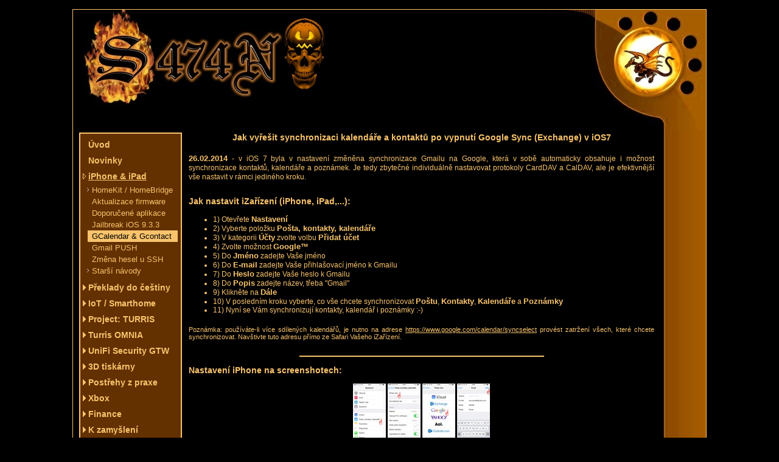

--- FILE ---
content_type: text/html; charset=UTF-8
request_url: https://www.s474n.com/navod-jak-vyresit-synchronizaci-kalendare-a-kontaktu-po-vypnuti-google-sync-exchange-v-ios7/
body_size: 6700
content:
<!doctype html>
<html lang="cs">
  <head>
    <base href="https://www.s474n.com/" />
    <meta http-equiv="Content-Type" content="text/html; charset=utf-8" />
    <meta name="author" content='S474N - www.S474N.com' />
    <meta name="description" content="Jak vyřešit synchronizaci kalendáře a kontaktů po vypnutí Google Sync (Exchange) v iOS7" />
    <meta name="keywords" content="google sync, exchange, caldav, carddav" />
    <meta name="robots" content="all,follow" />    
    <meta name="googlebot" content="index,follow,snippet,archive" /> 
    <meta property="fb:app_id" content="143913975669977" />
    <meta property="og:image" content="https://www.s474n.com/_img/s474n_share.jpg" />
    <meta property="og:url" content="https://www.s474n.com/navod-jak-vyresit-synchronizaci-kalendare-a-kontaktu-po-vypnuti-google-sync-exchange-v-ios7/" />
    <meta property="og:site_name" content="S474N" />
    <meta property="og:title" content="Jak vyřešit synchronizaci kalendáře a kontaktů po vypnutí Google Sync (Exchange) v iOS7"/>
    <link rel="shortcut icon" href="favicon.ico" />
    <link rel="image_src" href="/_img/s474n_share.jpg" />
	
    <link rel="stylesheet" href="/thickbox/thickbox.css" type="text/css" media="screen" />
    <link rel="stylesheet" href="/_css/s474n-com.css" type="text/css" media="screen" />
    <link rel="stylesheet" href="/_css/print.css" type="text/css" media="print" />

    <!--[if lte IE 6]>
        <link media="screen" rel="StyleSheet" type="text/css" href="/_css/s474n-com_ie.css" />
    <![endif]-->
    
    <title>Jak vyřešit synchronizaci kalendáře a kontaktů po vypnutí Google Sync (Exchange) v iOS7 - www.S474N.com</title>
    <script src="thickbox/jquery.js"></script>
    <script src="thickbox/thickbox.js"></script>
    <script src="_js/menu.js"></script>

    	
  </head>

  <body>
      <div id="web">
          <div id="logo"></div>
          <div id="logo2"></div>
          <hr class="cleaner" />
          <div id="menu">

            <div id="sideBar">
		  
              <ul id="qm0" class="qmmc"> 
                  <li><a href="/" title="Úvodní stránka" >Úvod</a></li>
			  
                  <li><a href="novinky-na-webu/" title="Změny na webu" >Novinky</a></li>

                  <li><a class="qm-startopen" href="javascript:void(0);">iPhone &amp; iPad</a>
                    <ul>

                      <li><a class="qmparent" href="javascript:void(0);">HomeKit / HomeBridge</a>
                       <ul>
                        <li><a href="obecne-informace-k-apple-homekit-homebridge/" title="Základní informace k Apple HomeKit / HomeBridge" >Úvodní informace</a></li>
                        <li><a href="navod-jak-zprovoznit-homekit-homebridge-na-raspberry/" title="Jak zprovoznit HomeKit/HomeBridge na Raspberry Pi" >Základna Raspberry Pi</a></li>
                        <li><a href="apple-homekit-homebridge-broadlink-rm-pro/" title="Jak zprovoznit Broadlink RM Pro s Apple HomeKitem přes HomeBridge" >Broadlink RM Pro</a></li>
                        <li><a href="apple-homekit-homebridge-netatmo/" title="Jak zprovoznit NetAtmo s Apple HomeKitem přes HomeBridge" >NetAtmo</a></li>
                        <li><a href="apple-homekit-homebridge-camera-ffmpeg/" title="Jak zprovoznit IP kamery s Apple HomeKitem přes HomeBridge" >IP kamery</a></li>
                        <li><a href="apple-homekit-homebridge-xiaomi-yeelight/" title="Jak zprovoznit světla Xiaomi Yeelight s Apple HomeKitem přes HomeBridge" >Xiaomi Yeelight</a></li>
                       </ul>
                      </li>											  

                      <li><a href="navod-jak-aktualizovat-nebo-preinstalovat-ios/" title="Jak aktualizovat nebo přeinstalovat firmware v iPhone/iPad " >Aktualizace firmware</a></li>
                      <li><a href="doporucene-aplikace-na-ios-zdarma/" title="Doporučené aplikace na iOS, které jsou zdarma" >Doporučené aplikace</a></li>
                      <li><a href="navod-jak-aktualizovat-ios-9.2-az-9.3.3-a-udelat-pangu-jailbreak/" title="Jak aktualizovat iPhone/iPad na iOS 9.3.3 a úspěšně provést jailbreak Pangu 9" >Jailbreak iOS 9.3.3</a></li>
                      <li><a href="navod-jak-vyresit-synchronizaci-kalendare-a-kontaktu-po-vypnuti-google-sync-exchange-v-ios7/" title="Jak vyřešit synchronizaci kalendáře po vypnutí Google Sync (Exchange) přes CalDAV" class="selected">GCalendar &amp; Gcontact</a></li>
                      <li><a href="navod-jak-vyresit-push-notifikace-u-emailu-po-vypnuti-google-sync-exchange/" title="Jak vyřešit PUSH notifikaci u emailu po vypnutí Google Sync (Exchange)" >Gmail PUSH</a></li>
                      <li><a href="navod-jak-zmenit-hesla-u-ios-ssh/" title="Jak změnit hesla u SSH pro iOS s jailbreak" >Změna hesel u SSH</a></li>
					  
                      <li><a class="qmparent" href="javascript:void(0);">Starší návody</a>
                       <ul>
						<li><a href="navod-jak-uspesne-nastavit-apple-pay-v-cr-a-platit-telefonem-nebo-apple-watch/" title="Jak úspěšně nastavit Apple Pay v ČR a platit tak přes iPhone nebo Apple Watch" >Apple Pay v ČR</a></li>
                        <li><a href="navod-jak-aktualizovat-ios-9.0.2-a-udelat-pangu-jailbreak/" title="Jak aktualizovat iPhone/iPad na iOS 9.0.2 a úspěšně provést jailbreak Pangu 9" >Jailbreak iOS 9.0.2</a></li>
                        <li><a href="navod-jak-aktualizovat-ios-8.4-a-udelat-taig-jailbreak/" title="Jak aktualizovat iPhone/iPad na iOS 8.4 a úspěšně provést jailbreak TaiG" >Jailbreak iOS 8.4</a></li>
                        <li><a href="navod-jak-aktualizovat-ios-8.3-a-udelat-taig-jailbreak/" title="Jak aktualizovat iPhone/iPad na iOS 8.3 a úspěšně provést jailbreak TaiG" >Jailbreak iOS 8.3</a></li>
                        <li><a href="navod-jak-aktualizovat-ios-8.1.2-a-udelat-taig-jailbreak/" title="Jak aktualizovat iPhone/iPad na iOS 8.1.2 a úspěšně provést jailbreak TaiG" >Jailbreak iOS 8.1.2</a></li>
                        <li><a href="navod-jak-aktualizovat-ios-8.1-a-udelat-pangu-jailbreak/" title="Jak aktualizovat iPhone/iPad na iOS 8.1 a úspěšně provést jailbreak Pangu" >Jailbreak iOS 8.1</a></li>
                        <li><a href="navod-jak-aktualizovat-ios-7.1.2-a-udelat-pangu-jailbreak/" title="Jak aktualizovat iPhone/iPad na iOS 7.1.2 a úspěšně provést jailbreak Pangu" >Jailbreak iOS 7.1.2</a></li>
                        <li><a href="navod-jak-aktualizovat-ios-7.0.6-a-udelat-evasi0n-jailbreak/" title="Jak aktualizovat iPhone/iPad na iOS 7.0.6 a úspěšně provést jailbreak Evasi0n" >Jailbreak iOS 7.0.6</a></li>
                        <li><a href="navod-jak-aktualizovat-ios-7.0.4-a-udelat-evasi0n-jailbreak/" title="Jak aktualizovat iPhone/iPad na iOS 7.0.4 a úspěšně provést jailbreak Evasi0n" >Jailbreak iOS 7.0.4</a></li>
                        <li><a href="navod-jak-aktualizovat-ios-6.1-a-udelat-evasi0n-jailbreak/" title="Jak aktualizovat iPhone/iPad na iOS 6.1.2 a úspěšně provést jailbreak Evasi0n" >Jailbreak iOS 6.1.2</a></li>
                        <li><a href="navod-jak-vyresit-synchronizaci-kalendare-po-vypnuti-google-sync-exchange-pres-caldav/" title="Jak vyřešit synchronizaci kalendáře po vypnutí Google Sync (Exchange) přes CalDAV" >GCalendar přes CalDAV</a></li>
                        <li><a href="navod-jak-vyresit-synchronizaci-kontaktu-po-vypnuti-google-sync-exchange-pres-carddav/" title="Jak vyřešit synchronizaci kontaktů po vypnutí Google Sync (Exchange) přes CardDAV" >GContacts přes CardDAV</a></li>
                        <li><a href="navod-jak-vyresit-nefunkcni-pocasi-na-ios-6-s-jailbreakem/" title="Jak vyřešit nefunkční aplikaci Počasí na jailbreaknutém iOS 6.x" >Oprava Počasí po JB</a></li>
                        <li><a href="navod-jak-na-video-u-iphone-3g-s-av-kabelem/" title="Návod jak zprovoznit TVout u iPhone 3G s fw 3.0.0" >iPhone TV-out</a></li>
                       </ul>
                      </li>											  
                    </ul>
                  </li>

                  <li><a class="qmparent" href="javascript:void(0);">Překlady do češtiny</a>
                    <ul>
                      <li><a href="preklady-ios-aplikaci/" title="Realizované překlady iOS aplikací" >Překlady iOS aplikací</a></li>
                      <li><a href="preklady-windows-aplikaci/" title="Realizované překlady Windows aplikací" >Překlady Win aplikací</a></li>
                      <li><a href="preklady-android-aplikaci/" title="Realizované překlady Android aplikací" >Překlady Android aplikací</a></li>
                    </ul>
                  </li>

                  <li><a class="qmparent" href="javascript:void(0);">IoT / Smarthome</a>
                    <ul>
                      <li><a class="qmparent" href="javascript:void(0);">Flashování firmware</a>
                       <ul>
                        <li><a href="iot-smarthome-sonoff-mini-diy-flashovani-firmware-tasmota/" title="IoT - Sonoff Mini DIY - flashování firmware Tasmota" >Sonoff Mini DIY</a></li>
                       </ul>
                      </li>											  
                    </ul>
                  </li>

                  <li><a class="qmparent" href="javascript:void(0);">Project: TURRIS</a>
                    <ul>
                      <li><a href="project-turris-aneb-router-od-cz-nic/" title="Project: Turris aneb router od CZ.NIC" >Obecné informace</a></li>
                      <li><a href="project-turris-provozovane-sluzby-pro-inspiraci/" title="Project: Turris aneb provozované služby pro inspiraci" >Provozované služby</a></li>
                      <li><a href="project-turris-automaticke-nastaveni-intenzity-led/" title="Project: Turris - automatické nastavení intenzity LED" >Automatická intenzita LED</a></li>
                      <li><a href="project-turris-automaticke-nastaveni-rgb-led-dle-provozu/" title="Project: Turris - automatická změna RGB LED na základě provozu" >Automatické RGB LED</a></li>
                      <li><a href="project-turris-automaticke-nastaveni-intenzity-a-rgb-led-verze-2/" title="Project: Turris - automatická změna RGB LED na základě provozu a času" >Automatické LED v2</a></li>
                      <li><a href="project-turris-blokovani-reklam-a-trackeru/" title="Project: Turris - blokování reklam a trackerů" >Blokování reklam</a></li>
                      <li><a href="project-turris-instalace-a-zprovozneni-mysql-serveru/" title="Project: Turris - instalace a zprovoznění MySQL serveru" >MySQL server</a></li>
                      <li><a href="project-turris-nastaveni-vlan/" title="Project: Turris - nastavení VLAN " >Nastavení VLAN</a></li>
                      <li><a href="project-turris-zprovozneni-openvpn-serveru/" title="Project: Turris - zprovoznění OpenVPN serveru" >OpenVPN server</a></li>
                      <li><a href="project-turris-instalace-sd-karty-a-zprovozneni-sdileni/" title="Project: Turris - SD karta a nastavení sdílení" >SD karta a sdílení</a></li>
                      <li><a href="project-turris-instalace-telegram-bota-a-vyreseni-notifikaci/" title="Project: Turris - instalace Telegram a zprovoznění notifikací" >Telegram a notifikace</a></li>
                      <li><a href="project-turris-kompletni-zalohovani-zmen-a-nastaveni/" title="Project: Turris -  automatické zálohování změn a nastavení" >Zálohování nastavení</a></li>
                    </ul>
                  </li>

                  <li><a class="qmparent" href="javascript:void(0);">Turris OMNIA</a>
                    <ul>
                      <li><a href="turris-omnia-aneb-router-od-cz-nic/" title="Turris Omnia aneb komerční router od CZ.NIC" >Obecné informace</a></li>
                      <li><a href="turris-omnia-automaticke-nastaveni-intenzity-a-rgb-led-verze-2/" title="Turris Omnia - automatická změna RGB LED na základě provozu a času" >Automatické LED v2</a></li>
                      <li><a href="turris-omnia-instalace-telegram-bota-a-vyreseni-notifikaci/" title="Turris Omnia - instalace Telegram a zprovoznění notifikací" >Telegram a notifikace</a></li>
                      <li><a href="turris-omnia-nastaveni-vlan/" title="Turris OMNIA - nastavení VLAN " >Nastavení VLAN</a></li>
                    </ul>
                  </li>

                  <li><a class="qmparent" href="javascript:void(0);">UniFi Security GTW</a>
                    <ul>
                      <li><a href="unifi-security-gateway-usg-blokovani-reklam/" title="UniFi Security Gateway - blokování blokování reklam a trackerů" >Blokování reklam</a></li>
                    </ul>
                  </li>

                  <li><a class="qmparent" href="javascript:void(0);">3D tiskárny</a>
                    <ul>

					  <li><a class="qmparent" href="javascript:void(0);">Creality Ender 5</a>
						<ul>
						  <li><a href="3d-tisk-tiskarna-ender-5-obecne-informace/" title="3D tisk - tiskárna ENDER 5" >Obecné informace</a></li>
						  <li><a href="3d-tisk-tiskarna-ender-5-doporuceny-upgrade/" title="3D tisk - tiskárna ENDER 5 - doporučený upgrade" >Doporučený upgrade</a></li>
						  <li><a href="3d-tisk-tiskarna-ender-5-flashovani-bootloaderu/" title="3D tisk - tiskárna ENDER 5 - flashování bootloaderu" >Flashování bootloaderu</a></li>
						  <li><a href="3d-tisk-tiskarna-ender-5-flashovani-firmware-marlin/" title="3D tisk - tiskárna ENDER 5 - flashování firmware Marlin" >Firmware Marlin</a></li>
						  <li><a href="3d-tisk-tiskarna-ender-5-kalibrace-osy-x-y-z/" title="3D tisk - tiskárna ENDER 5 - kalibrace osy X, Y a Z" >Kalibrace osy X, Y a Z</a></li>
						  <li><a href="3d-tisk-tiskarna-ender-5-kalibrace-extruderu-a-flow/" title="3D tisk - tiskárna ENDER 5 - kalibrace extruderu a flow" >Kalibrace extruderu</a></li>
						</ul>
					  </li>
					  
					  <li><a class="qmparent" href="javascript:void(0);">Monoprice Mini Delta</a>
						<ul>
						  <li><a href="3d-tisk-tiskarna-monoprice-mini-delta-flashovani-firmware-marlin2mpmd/" title="3D tisk - tiskárna Monoprice Mini Delta - flashování firmware Marlin2MPMD" >Firmware Marlin</a></li>
						</ul>
					  </li>
                    </ul>
                  </li>

                  <li><a class="qmparent" href="javascript:void(0);">Postřehy z praxe</a>
                    <ul>
                      <li><a href="postrehy-z-praxe-obecne-informace/" title="Postřehy z praxe - obecné informace" >Obecné informace</a></li>
                      <li><a href="postrehy-z-praxe-proc-je-dulezite-mit-vlastni-domaci-lan/" title="Postřehy z praxe - proč mít vlastní domácí LAN?" >Proč vlastní LAN?</a></li>
                      <li><a href="postrehy-z-praxe-polofunkcni-domaci-wifi/" title="Postřehy z praxe - polofunkční domácí WiFi" >Polofunkční WiFi</a></li>
                      <li><a href="postrehy-z-praxe-kvalitni-hdmi-usb-lightning-kabely-ugreen/" title="Postřehy z praxe - kvalitní kabely Ugreen - HDMI, USB, lightning a další příslušenství" >Kvalitní kabely</a></li>
                    </ul>
                  </li>

                  <li><a class="qmparent" href="javascript:void(0);">Xbox</a>
                    <ul>
                      <li><a href="muj-xbox/" title="Moje Xbox konzole" >Můj Xbox</a></li>
                      <li><a href="xbox-navod-xlink-kai/" title="Xbox Xlink Kai" >Xlink Kai</a></li>
                      <li><a href="xbox-navod-jak-na-igr/" title="Návod jak na In Game Reset" >Jak na IGR</a></li>
                      <li><a href="xbox-navod-unleashx-dashboard/" title="Návod na UnleashX Dashboard" >UnleashX</a></li>
                      <li><a href="xbox-seznam-mych-her/" title="Seznam mých her" >Seznam her</a></li>
                    </ul>
                  </li>
				  
                  <li><a class="qmparent" href="javascript:void(0);">Finance</a>
                    <ul>
                      <li><a href="porovnani-platu-zamestnance-a-osvc/" title="Porovnání platů zaměstnance a OSVČ" >Zaměstnanec vs. OSVČ</a></li>
                      <li><a href="porovnani-urokovych-sazeb-na-sporicich-uctech/" title="Porovnání úrokových sazeb na spořících účtech" >Úrokové sazby</a></li>
                    </ul>
                  </li>
					  
                  <li><a class="qmparent" href="javascript:void(0);">K zamyšlení</a>
                    <ul>
                      <li><a href="robert-anton-wilson-henryho-prdel/" title="Henryho Prdel" >Henryho prdel</a></li>
                      <li><a href="co-je-to-vlastne-buh/" title="Co je to vlastně Bůh?" >Co je to vlastně Bůh?</a></li>
                      <li><a href="grzegorz-swiderski-15-argumenty-pro-trest-smrti/" title="15 argumentů pro trest smrti" >Proč trest smrti?</a></li>
                      <li><a href="veznice-v-arizone-serif-joe-arpaio/" title="Věznice v Arizoně a šerif Joe Arpaio" >Věznice v Arizoně</a></li>
                      <li><a href="povidka-o-ovcich-vlcich-a-psech/" title="Povídka o ovcích, vlcích a psech" >O ovcích, vlcích a psech</a></li>
                      <li><a href="argumenty-proc-ne-nosim-zbran/" title="Proč (ne)nosím zbraň" >Proč (ne)nosím zbraň</a></li>
                      <li><a href="zamysleni-proc-chudi-nemaji-radi-bohate/" title="Zamyšlení, proč chudí nemají rádi bohaté" >Chudí x bohatí</a></li>
                      <li><a href="vysvetleni-jak-funguje-cesky-danovy-system/" title="Vysvětlení jak funguje český daňový systém" >Daňový systém v ČR</a></li>
                      <li><a href="volebni-kampan-aneb-jiri-paroubek-v-pekle-a-v-nebi/" title="Vysvětlení jak fungují volební kampaně v ČR" >Volební kampaň v ČR</a></li>
                      <li><a href="william-john-henry-boetcker-desatero-zdraveho-rozumu/" title="William John Henry Boetcker - Desatero zdravého rozumu" >Desatero rozumu</a></li>
                      <li><a href="otevreny-dopis-odchazejicim-lekarum-do-nemecka/" title="Otevřený dopis odcházejícím lékařům do Německa" >Dopis lékařům</a></li>
                      <li><a href="povidka-jak-funguji-banky-aneb-chci-celou-zem-a-pet-procent-navic/" title="Povídka jak fungují banky" >Jak fungují banky</a></li>
                      <li><a href="povidka-rodinne-tajemstvi/" title="Povídka Rodinné tajemství..." >Rodinné tajemství</a></li>
                      <li><a href="rychlokurz-aneb-lekce-pro-managery/" title="Rychlokurz pro začínající managery" >Managerský rychlokurz</a></li>
                      <li><a href="jak-putuji-informace-od-vedeni-k-pracovnikum/" title="Jak putují informace od vedení k pracovníkům" >Deformace informací</a></li>
                      <li><a href="zajimave-a-vystizne-citaty/" title="Citáty o hlouposti" >Citáty o hlouposti</a></li>
                    </ul>
                  </li>
					  
                  <li><a class="qmparent" href="javascript:void(0);">Geocaching</a>
                    <ul>
                      <li><a href="co-je-to-geocaching/" title="Čeho se týká GeoCaching" >Co je to geocaching?</a></li>
                      <li><a href="geocaching-seznam-nalezene-geocache/" title="Mnou nalezené GeoCache" >Nalezené keše</a></li>
                      <li><a href="geocaching-seznam-nalezene-travelbugy/" title="Mnou nalezené TravelBugy" >Nalezené travelbugy</a></li>
                      <li><a href="geocaching-seznam-ukryte-geocache/" title="Mnou ukryté GeoCache" >Ukryté keše</a></li>
                      <li><a href="zkratky-pouzivane-v-geocachingu/" title="Zkratky v GeoCachingu" >Zkratky v geocachingu</a></li>
                      <li><a href="vybaveni-pro-geocaching/" title="Moje vybavení pro GeoCaching" >Moje vybavení</a></li>
					  
                      <li><a class="qmparent" href="javascript:void(0);">Geokombajny</a>
                       <ul>
                        <li><a href="geokombajn-2009-11-07-az-2009-11-10/" title="Geokombajn od 7.11. do 10.11.2009" >07.11.-10.11.2009</a></li>
                        <li><a href="geokombajn-2010-05-13/" title="Geokombajn 13.05.2010" >13.05.2010 (Marta)</a></li>
                       </ul>
                      </li>						
						
                      <li><a class="qmparent" href="javascript:void(0);">GreaseMonkey skripty</a>
                       <ul>
                        <li><a href="greasemonkey-cestina-geocaching-com/" title="Čeština pro Geocaching.com" >Čeština pro GC.com</a></li>
                        <li><a href="greasemonkey-jak-na-premium-member-pm-mapu/" title="PM mapa pro Geocaching.com i pro Basic member" >PM mapa pro BM</a></li>
                        <li><a href="greasemonkey-pocitadlo-nalezu-pri-logovani/" title="Automatické počítadlo nálezů při logování" >Počítadlo nálezů</a></li>
                        <li><a href="greasemonkey-rychle-menu/" title="Rychlé menu pro ovládání GC.com" >Rychlé menu</a></li>
                       </ul>
                      </li>						
					  
                      <li><a class="qmparent" href="javascript:void(0);">GeoGet</a>
                       <ul>
                        <li><a href="navod-gasp-geoget-all-in-one-statistic-pack/" title="Geoget All-In-One Statistic Pack" >GASP</a></li>
                       </ul>
                      </li>						

                    </ul>
                  </li>
				  
                  <li><a class="qmparent" href="javascript:void(0);">Návody</a>
                    <ul>
                      <li><a href="interande.cz-jak-vyresit-ukoly/" title="INTERANDE.cz aneb jak dosáhnout 100% úspěšnosti" >INTERANDE.cz 100%</a></li>
                      <li><a href="navod-jak-na-upgrade-firmware-huawei-e220-hsdpa/" title="Návod jak nejlépe na HSDPA modem Huawei E220" >Huawei E220</a></li>
                      <li><a href="navod-jak-na-nastaveni-apn-u-wm6/" title="Návod jak nastavit APN u PDA se systémem WM6" >APN u WM6</a></li>
                    </ul>
                  </li>

                  <li><a class="qmparent" href="javascript:void(0);">IRC</a>
                    <ul>					  
                      <li><a href="navod-jak-zprovoznit-mirc/" title="Návod jak na IRC" >Jak na IRC</a></li>
                    </ul>
                  </li>					  
  
                  <li><a href="https://foto.s474n.com" title="Album fotografií" onclick="return !window.open(this.href)">Fotogalerie</a></li>
              </ul>
			  
              <script>qm_create(0,false,0,500,'all',false,false,false,false);</script>
              <script>qm_create(0,false,0,500,'all',false,false,false,false);</script><br />
			  
              <p class="center">
                  <a href="https://www.mujglock.com" title="MujGLOCK - pistole GLOCK" onclick="return !window.open(this.href)"><img src="https://www.mujglock.com/_img/ikonka3.gif" alt="MujGLOCK - pistole GLOCK" /></a>
              </p>
              <p class="center">
                  <a href="https://www.toplist.cz" title="TopList" onclick="return !window.open(this.href)"><img src="https://www.toplist.cz/count.asp?logo=mc&amp;ID=44115" alt="TopList" /></a>
              </p><br /><br />
			  
           </div>

          </div>
          <div id="content">
              <h1>Jak vyřešit synchronizaci kalendáře a kontaktů po vypnutí Google Sync (Exchange) v iOS7</h1>

		<p class="justify">
		<strong>26.02.2014</strong> - v iOS 7 byla v nastavení změněna synchronizace Gmailu na Google, která v sobě automaticky 
		obsahuje i možnost synchronizace kontaktů, kalendáře a poznámek. Je tedy zbytečné individuálně nastavovat protokoly 
		CardDAV a CalDAV, ale je efektivnější vše nastavit v rámci jediného kroku.
		</p>

		<h3>Jak nastavit iZařízení (iPhone, iPad,...):</h3>

		<ul>
			<li>1) Otevřete <strong>Nastavení</strong></li>
			<li>2) Vyberte položku <strong>Pošta, kontakty, kalendáře</strong></li>
			<li>3) V kategorii <strong>Účty</strong> zvolte volbu <strong>Přidat účet</strong></li>
			<li>4) Zvolte možnost <strong>Google™</strong></li>
			<li>5) Do <strong>Jméno</strong> zadejte Vaše jméno</li>
			<li>6) Do <strong>E-mail</strong> zadejte Vaše přihlašovací jméno k Gmailu</li>
			<li>7) Do <strong>Heslo</strong> zadejte Vaše heslo k Gmailu</li>
			<li>8) Do <strong>Popis</strong> zadejte název, třeba "Gmail"</li>
			<li>9) Klikněte na <strong>Dále</strong></li>
			<li>10) V posledním kroku vyberte, co vše chcete synchronizovat <strong>Poštu</strong>, <strong>Kontakty</strong>, <strong>Kalendáře</strong> a <strong>Poznámky</strong></li>
			<li>11) Nyní se Vám synchronizují kontakty, kalendář i poznámky :-)</li>
		</ul>

		<p class="poznamka">
		Poznámka: používáte-li více sdílených kalendářů, je nutno na adrese <a href="https://www.google.com/calendar/syncselect"  onclick="return !window.open(this.href)" title="Google Calendar Sync Select">https://www.google.com/calendar/syncselect</a> 
		provést zatržení všech, které chcete synchronizovat. Navštivte tuto adresu přímo ze Safari Vašeho iZařízení.
		</p>

		<hr class="cara" />

		<h3>Nastavení iPhone na screenshotech:</h3>

		<div class="obrazek">
		<a href="_img/iPhone-iPad/iphone-kalendar-kontakty-nastaveni_1.png" class="thickbox" rel="obr1" title="Krok 2 návodu"><img src="_img/iPhone-iPad/TN_iphone-kalendar-kontakty-nastaveni_1.jpg" alt="Krok 2 návodu" /></a>
		<a href="_img/iPhone-iPad/iphone-kalendar-kontakty-nastaveni_2.png" class="thickbox" rel="obr1" title="Krok 3 návodu"><img src="_img/iPhone-iPad/TN_iphone-kalendar-kontakty-nastaveni_2.jpg" alt="Krok 3 návodu" /></a>
		<a href="_img/iPhone-iPad/iphone-kalendar-kontakty-nastaveni_3.png" class="thickbox" rel="obr1" title="Krok 4 návodu"><img src="_img/iPhone-iPad/TN_iphone-kalendar-kontakty-nastaveni_3.jpg" alt="Krok 4 návodu" /></a>
		<a href="_img/iPhone-iPad/iphone-kalendar-kontakty-nastaveni_4.png" class="thickbox" rel="obr1" title="Kroky 5 až 9 návodu"><img src="_img/iPhone-iPad/TN_iphone-kalendar-kontakty-nastaveni_4.jpg" alt="Kroky 5 až 9 návodu" /></a>
		</div>

		<hr class="cara" />

		<h3>Nastavení iPadu na screenshotech:</h3>

		<div class="obrazek">
		<a href="_img/iPhone-iPad/ipad-kalendar-kontakty-nastaveni_1.png" class="thickbox" rel="obr1" title="Kroky 2 a 3 návodu"><img src="_img/iPhone-iPad/TN_ipad-kalendar-kontakty-nastaveni_1.jpg" alt="Kroky 2 a 3 návodu" /></a>
		<a href="_img/iPhone-iPad/ipad-kalendar-kontakty-nastaveni_2.png" class="thickbox" rel="obr1" title="Krok 4 návodu"><img src="_img/iPhone-iPad/TN_ipad-kalendar-kontakty-nastaveni_2.jpg" alt="Krok 4 návodu" /></a>
		<a href="_img/iPhone-iPad/ipad-kalendar-kontakty-nastaveni_3.png" class="thickbox" rel="obr1" title="Kroky 5 až 9 návodu"><img src="_img/iPhone-iPad/TN_ipad-kalendar-kontakty-nastaveni_3.jpg" alt="Kroky 5 až 9 návodu" /></a>
		</div>
		
	<div id="fb-root"></div>	

		<hr class="socialni" />

		<p class="socialni">
			<span class="socvlevo"><script src="_js/facebook.js"></script>Líbí se vám nebo pomohl vám text výše? Můžete mě <a href="pozvat-na-kavu-donate.php?keepThis=true&amp;TB_iframe=true&amp;height=240&amp;width=480" title="Můžete mě pozvat na kávu těmito způsoby" class="thickbox">pozvat na kávu</a>.</span>
			<span class="socvpravo"><a href="https://www.facebook.com/sharer/sharer.php?app_id=143913975669977&amp;sdk=joey&amp;u=https://www.s474n.com/navod-jak-vyresit-synchronizaci-kalendare-a-kontaktu-po-vypnuti-google-sync-exchange-v-ios7/&amp;display=popup&amp;ref=plugin&amp;src=share_button" onclick="return !window.open(this.href)" rel="nofollow" title="Sdílet na Facebooku"><img src="_img/icon-facebook.png" alt="Sdílet na Facebooku" /></a>
			<a href="http://twitter.com/home?status=https://www.s474n.com/navod-jak-vyresit-synchronizaci-kalendare-a-kontaktu-po-vypnuti-google-sync-exchange-v-ios7/" onclick="return !window.open(this.href)" rel="nofollow" title="Sdílet na Twitteru"><img src="_img/icon-twitter.png" alt="Sdílet na Twitteru" /></a>
			<a href="javascript:print();" title="Vytisknout"><img src="_img/icon-printer.png" alt="Vytisknout" /></a></span>
		</p>
          </div>  

          <br />

          <hr class="cleaner" />
      </div>  

      <div id="copy">
       <span class="copyl">Doporučuji: <a href="http://www.mujglock.com/cz/sluchatka-mepablu-silencer-t-0220-reklamace.html" title="MePaBlu" onclick="return !window.open(this.href)">MePaBlu</a></span>
       <span class="copyr">Copyright S474N ©2004-2026</span>
      </div>

  </body>
</html>    


--- FILE ---
content_type: text/css
request_url: https://www.s474n.com/_css/s474n-com.css
body_size: 1812
content:
  /* -------------------------  D  O  K U  M  E  N  T ,  S  T  R  U  K  T  U  R  A  ------------------------- */
body {
  font: normal normal normal 12px Tahoma, Arial, Helvetica, sans-serif;
  text-align: center;
  background: #000000;
  color: #f8c36c;
  margin: 15px 0 15px 0; 
}
a { 
  color : #F8C36C; 
  text-decoration : underline; 
}
a:visited  { 
  color : #F8C36C; 
  text-decoration : underline;
}
a:hover  { 
  color : #000000; 
  text-decoration : none; 
  background-color:#F8C36C; 
}
pre {
  text-align: left;
  padding: 6px 9px 6px 9px;
  border: 1px dotted #F8C36C;
  background-color: #151515; 
  color: #E6E6E6; 
}
pre.vystup {
  color: #A4A4A4; 
  border: 1px dotted #A4A4A4;
  background-color: #151515; 
}
img {
  border: none;
}
#web {
  background: #000000 url(/_img/bocni.jpg) repeat-y top right;
  width: 1040px;
  margin: 0 auto 0 auto;
  border: 1px solid #f8c36c;
  text-align: left;
}
#logo {
  background: #000000 url(/_img/logo.jpg) no-repeat top left;
  width: 422px;
  height: 201px;
  float: left;
}
#logo2 {
  background: #000000 url(/_img/roh.jpg) no-repeat top left;
  width: 259px;
  height: 201px;
  float: right;
}
#sideBar {
	float:left;
	width:181px;
	min-height:250px;
	height:auto;
	float:left;
}
#menu {
  width: 180px;
  text-align: left;
  float: left;
  margin: 0 0 0 10px;
}
#menu p{
  width: 155px;
  text-align: left;
  padding: 10px 5px 10px 5px;
  border: 2px solid #F8C36C;
  margin: 20px 0 0 0;
}
#menu p.center {
  text-align: center;
}
#menu p.justify{
  text-align: justify;
}
hr.cleaner 
{
  clear:both;
  height:1px;
  margin: -1px 0 0 0; 
  padding: 0 0 0 0;
  border:none;
  visibility: hidden;
}
#content {
  width: 765px;
  margin: 0 0 0 190px;
  text-align: center;
}
#content h1 {
  font: normal normal bold 14px Tahoma, Arial, Helvetica, sans-serif;
  padding: 0 0 0 0;
  margin-top: 0;
  text-align: center;
  width: 765px;
}
#content h2 {
  font: normal normal bold 14px Tahoma, Arial, Helvetica, sans-serif;
  padding: 0 0 0 0;
  margin-top: 0;
  text-align: left;
  width: 765px;
  text-decoration : underline; 
}
#content strong {
  font: normal normal bold 13px Tahoma, Arial, Helvetica, sans-serif;
}
#content p {
  text-align: left;
  padding: 7px 0 10px 0;
  line-height: 1.27;
}
#content p.center {
  text-align: center;
}
#content p.justify{
  text-align: justify;
}
#content p.poznamka{
  font: normal normal normal 11px Tahoma, Arial, Helvetica, sans-serif;
  text-align: justify;
}
hr.socialni { 
  width: 765px;
  text-align: left;
  border-bottom: 1px solid #F8C36C;
  border-top: 1px solid #000000;
  border-left: 1px solid #000000;
  border-right: 1px solid #000000;
/*  border: 1px solid #F8C36C; */
  margin-top: 20px;
  margin-bottom: -13px;
} 

#content p.socialni span.socvlevo {
  width: 382px;
  text-align: left;
  float: left;
}
#content p.socialni span.socvpravo {
  width: 382px;
  text-align: right;
  float: right;
}
#content p.hpja {
  text-align: justify;
  color: #00FFFF;
  padding: 1px 0 1px 0;
}
#content p.hpmar {
  text-align: justify;
  color: #FF00FF;
  padding: 1px 0 1px 0;
}
#content p.hpjan {
  text-align: justify;
  color: #00FF00;
  padding: 1px 0 1px 0;
  margin: 0 auto 0 auto; 
}
#content ul.novinky{
  text-align: left;
  list-style-type: none;
}
#content ul {
  text-align: left;
}
#content .varovani {
  color: #FF0000;
  font-weight: bold;
}
#copy {
  font: normal normal normal 11px Tahoma, Arial, Helvetica, sans-serif;
  width: 1040px;
  padding: 5px 0 5px 0;
  margin: 0 auto 0 auto;
}
#copy span.copyl {
  width: 480px;
  text-align: left;
  float: left;
}
#copy span.copyr {
  width: 480px;
  text-align: right;
  float: right;
}
#copy span.copyl a {
  font-weight: bold;
  text-decoration: none;
}
ul.vertlist { 
  margin: 4px 0 20px 114px;
}
ul.vertlist li { 
  font: normal normal bold 14px Tahoma, Arial, Helvetica, sans-serif;
  display: inline; 
  border: 1px solid #F8C36C;
  padding: 3px 10px 3px 10px;
  margin: 0 2px 0 2px;
}
ul.vertlist li a.selected  { 
  color: #000000; 
  text-decoration: none; 
  background-color: #F8C36C; 
}
.underline {
  text-decoration:underline;
}
h3 {
  text-align: left;
}
hr.cara { 
  width: 400px; 
  border: 1px solid #F8C36C;
  margin-top: 15px;
} 
obrazek {
  text-align: center;
}
.form TABLE, TABLE.form {
  text-align: left; 
  background-color: #f2f2f2; 
  margin-bottom: 20px; 
  border: 1px solid black
}
TABLE.submit {
  background-color: transparent; 
  border: 0
}
.form TH {
  padding-bottom: 8px;
  width: 80px
}
TABLE.popis { 
  border: 1px solid #F8C36C; 
  padding:0px
}
TR.zahlavi {
  background-color:#000000; 
  text-align:center; 
  color:#F8C36C}
.zahlavi TR
.zahlavi TH {
  color:#000000; 
  font-weight:bold
}
.popis TD {
  border:1px solid #F8C36C; 
  padding-left:4px; 
  padding-right:4px
}
TR.svetly {
  background-color:#000000
}
TR.tmavy {
  background-color:#633000
}
p.justify {
  text-align: left;
  padding: 7px 0 10px 0;
}
.left {
  text-align: left;
}
.skrtnuto {
  text-decoration: line-through;
}

/*!!!!!!!!!!! MyCSSMenu Core CSS [Do Not Modify!] !!!!!!!!!!!!!*/
.qmmc .qmdivider{display:block;font-size:1px;border-width:0px;border-style:solid;position:relative;z-index:1;}.qmmc .qmdividery{float:left;width:0px;}.qmmc .qmtitle{display:block;cursor:default;white-space:nowrap;position:relative;z-index:1;}.qmclear {font-size:1px;height:0px;width:0px;clear:left;line-height:0px;display:block;float:none !important;}.qmmc {position:relative;zoom:1;z-index:10;}.qmmc a, .qmmc li {float:left;display:block;white-space:nowrap;position:relative;z-index:1;}.qmmc div a, .qmmc ul a, .qmmc ul li {float:none;}.qmsh div a {float:left;}.qmmc div{visibility:hidden;position:absolute;}.qmmc li {z-index:auto;}.qmmc ul {left:-10000px;position:absolute;z-index:10;}.qmmc, .qmmc ul {list-style:none;padding:0px;margin:0px;}.qmmc li a {float:none}.qmmc li:hover>ul{left:auto;}#qm0 li {float:none;}#qm0 li:hover>ul{top:0px;left:100%;}#qm1 ul {top:100%;}#qm1 ul li:hover>ul{top:0px;left:100%;}#qm2 ul {top:100%;}#qm2 ul li:hover>ul{top:0px;left:100%;}#qm3 ul {top:100%;}#qm3 ul li:hover>ul{top:0px;left:100%;}

/*!!!!!!!!!!! MyCSSMenu Styles [Please Modify!] !!!!!!!!!!!*/

/*"""""""" (MAIN) Container""""""""*/	
#qm0 {	
	width:155px;
	background-color: #633000;
  text-align: left;
  padding: 5px 5px 5px 5px;
  border: 2px solid #F8C36C;
  margin: 0px 0 -15px 0px;
 }

/*"""""""" (MAIN) Items""""""""*/	
#qm0 a {	
	padding:5px 5px 5px 8px;
	color:#F8C36C;
	font:14px Tahoma, Arial, Helvetica, sans-serif;
	text-decoration:none;
	border-bottom: none; 
	font-weight:bold;
}

/*"""""""" (MAIN) Hover State""""""""*/	
#qm0 a:hover {	
	color: #000000;
	background-color: #F8C36C;
	text-decoration: none;
	border-bottom: none; 
}

/*"""""""" (MAIN) Selected""""""""*/	
#qm0 a.selected	{	
	color: #633000;
	background-color: #F8C36C;
	text-decoration: none;
	border-bottom: none; 
}

/*"""""""" (MAIN) Active State""""""""*/	
body #qm0 .qmactive, body #qm0 .qmactive:hover {	
	text-decoration: underline;
}

/*"""""""" (SUB) Container""""""""*/	
#qm0 div, #qm0 ul {	
	padding:0px 0px 5px 0px;
	background-color:#633000;
}

/*"""""""" (SUB) Items""""""""*/	
#qm0 div a, #qm0 ul a {	
	font:13px Tahoma, Arial, Helvetica, sans-serif;
	padding:2px 0px 2px 7px;
	margin:0px 0px 0px 7px;
	background-image:none;
	color:#F8C36C;
	font-weight: normal;
}

/*"""""""" (SUB) Hover State""""""""*/	
#qm0 div a:hover, #qm0 ul a:hover {	
	color: #633000;
	background-color: #F8C36C;
	text-decoration: none;
	border-bottom: none; 
}

/*"""""""" (SUB) Selected """"""""*/	
#qm0 div a.selected, #qm0 ul a.selected {	

	color: #000000;
	background-color: #F8C36C;
	text-decoration: none;
	border-bottom: none; 
}

/*"""""""" (SUB) Active State""""""""*/	
body #qm0 div .qmactive, body #qm0 div .qmactive:hover {	
	color: #000000;
	background-color: #FFE36F;
	text-decoration: underline;
	border-bottom: none; 
}

/*!!!!!!!!!!! MyCSSMenu END !!!!!!!!!!!!!*/

--- FILE ---
content_type: application/javascript
request_url: https://www.s474n.com/_js/facebook.js
body_size: 156
content:
  window.fbAsyncInit = function() {
    FB.init({appId: '143913975669977', status: true, cookie: true,
             xfbml: true});
  };
  (function() {
    var e = document.createElement('script'); e.async = true;
    e.src = document.location.protocol +
      '//connect.facebook.net/cs_CZ/all.js';
    document.getElementById('fb-root').appendChild(e);
  }());
  
document.write('<fb:like href="http://www.s474n.com/' + location.pathname + '" layout="button_count" show_faces="true" width="100%" action="like" font="lucida grande" colorscheme="light"></fb:like>');